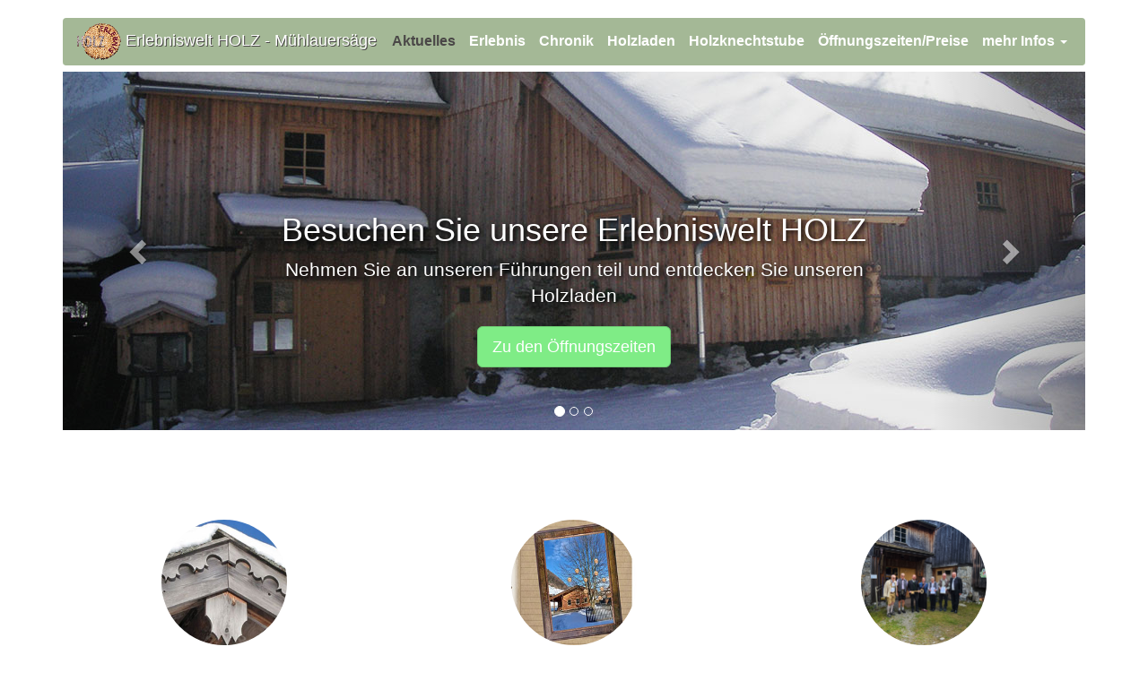

--- FILE ---
content_type: text/html; charset=UTF-8
request_url: http://muehlauersaege.at/
body_size: 4450
content:

<!DOCTYPE html>
<html lang="de">
<head>
    <meta charset="utf-8">
    <meta http-equiv="X-UA-Compatible" content="IE=edge">
    <meta name="viewport" content="width=device-width, initial-scale=1">
    <!-- The above 3 meta tags *must* come first in the head; any other head content must come *after* these tags -->
    <meta name="description" content="">
    <meta name="author" content="">
    <link rel="icon" href="pictures/favicon.ico">

    <title>Erlebniswelt HOLZ - M&uuml;hlauers&auml;ge</title>
    <script type = "text/javascript" src = "js/jquery-3.6.4.min.js"></script>
    <!-- Bootstrap core CSS -->
    <link href="dist/css/bootstrap.min.css" rel="stylesheet">

    <!-- Just for debugging purposes. Don't actually copy these 2 lines! -->
    <!--[if lt IE 9]><script src="docs/assets/js/ie8-responsive-file-warning.js"></script><![endif]-->
    <script src="/docs/assets/js/ie-emulation-modes-warning.js"></script>

    <!-- HTML5 shim and Respond.js for IE8 support of HTML5 elements and media queries -->
    <!--[if lt IE 9]>
      <script src="https://oss.maxcdn.com/html5shiv/3.7.2/html5shiv.min.js"></script>
      <script src="https://oss.maxcdn.com/respond/1.4.2/respond.min.js"></script>
    <![endif]-->

    <!-- Custom styles for this template -->
    <link href="dist/css/carousel.css" rel="stylesheet">
  </head>
  <body>
<!-- NAVBAR
================================================== -->
<div class="navbar-wrapper">
      <div class="container">
        <nav class="navbar navbar-inverse navbar-static-top">
          <div class="container">
            <div class="navbar-header">
              <button type="button" class="navbar-toggle collapsed" data-toggle="collapse" data-target="#navbar" aria-expanded="false" aria-controls="navbar">
                <span class="sr-only">Toggle navigation</span>
                <span class="icon-bar"></span>
                <span class="icon-bar"></span>
                <span class="icon-bar"></span>
              </button>
              <a class="navbar-brand" href="aktuelles"><nobr>Erlebniswelt HOLZ - M&uuml;hlauers&auml;ge</nobr></a>
            </div>
            <div id="navbar" class="navbar-collapse collapse">
              <ul class="nav navbar-nav">
              <li class = "active"><a href="aktuelles">Aktuelles</a></li><li ><a href="erlebnis">Erlebnis</a></li><li ><a href="chronik">Chronik</a></li><li ><a href="holzladen">Holzladen</a></li><li ><a href="holzknechtstube">Holzknechtstube</a></li><li ><a href="oeffnungszeiten">&Ouml;ffnungszeiten/Preise</a></li>
                <li class="dropdown">
                  <a href="#" class="dropdown-toggle" data-toggle="dropdown" role="button" aria-haspopup="true" aria-expanded="false">mehr Infos <span class="caret"></span></a>
                  <ul class="dropdown-menu">
                  <li ><a href="anreise">Anreise</a></li><li ><a href="holzkegelbahn">Holzkegelbahn</a></li><li ><a href="saege">S&auml;gewerk</a></li><li ><a href="partner">Partner / Links</a></li><li ><a href="impressum">Impressum</a></li><li ><a href="kontakt">Kontakt</a></li>                    <!--<li><a href="anreise">Anreise</a></li>
                    <li><a href="holzkegelbahn">Holzkegelbahn</a></li>
                    <li><a href="saege">S&auml;gewerk</a></li>-->
                    <!--ole="separator" class="divider"></li>
                    <li class="dropdown-header">Nav header</li>
                    <li><a href="#">Separated link</a></li>
                    <li><a href="#">One more separated link</a></li>-->
                  </ul>
                </li>
              </ul>
            </div>   <!-- navbar -->
          </div>   <!--container 2 -->
        </nav>

      </div>         <!-- container -->
    </div> <!-- wrapper-->

    <!-- Carousel
    ================================================== -->
   <div class="container slider">
    <div id="myCarousel" class="carousel slide" data-ride="carousel">
      <!-- Indicators -->
      <ol class="carousel-indicators">
        <li data-target="#myCarousel" data-slide-to="0" class="active"></li>
        <li data-target="#myCarousel" data-slide-to="1"></li>
        <li data-target="#myCarousel" data-slide-to="2"></li>
      </ol>
      <div class="carousel-inner" role="listbox">

       <div class="item active" style="background-image:url('pictures/saege_winter.jpg');">

	 <!--<div class="item active" style="background-image:url('pictures/saege.jpg');">-->
          <!--<img class="first-slide" src="pictures/saege.jpg" alt="Erlebniswelt HOLZ">-->
          <div class="container">
            <div class="carousel-caption">
              <h1>Besuchen Sie unsere Erlebniswelt HOLZ</h1>
              <p>Nehmen Sie an unseren F&uuml;hrungen teil und entdecken Sie unseren Holzladen</p>
              <p><a class="btn btn-lg btn-primary" href="oeffnungszeiten" role="button">Zu den &Ouml;ffnungszeiten</a></p>
            </div>
          </div>
        </div>
        <div class="item" style="background-image:url('pictures/stube_winter.jpg');">
	<!--<div class="item" style="background-image:url('pictures/stube.jpg');">-->
          <!--<img class="second-slide" src="pictures/stube.jpg" alt="Holzknechstube">-->
          <div class="container">
            <div class="carousel-caption">
              <h1>Holzknechtstube</h1>
              <p>Verbringen Sie eine gem&uuml;tliche Zeit in unserer Holzknechtstube</p>
              <p><a class="btn btn-lg btn-primary" href="holzknechtstube" role="button">Weitere Infos</a></p>
            </div>
          </div>
        </div>
        <div class="item" style="background-image:url('pictures/holzkegelbahn02.jpg');">
          <!--<img class="first-slide" src="pictures/holzkegelbahn02.jpg" alt="Holzkegelbahn">-->
          <div class="container">
            <div class="carousel-caption">
              <h1>Kegeln nach alter Tradition</h1>
              <p>Wagen Sie eine Kegelpartie in unserer Holzkegelbahn.</p>
              <p><a class="btn btn-lg btn-primary" href="holzkegelbahn" role="button">Weitere Infos</a></p>
            </div>
          </div>
        </div>
      </div>       <!-- carousel inner -->
      <a class="left carousel-control" href="#myCarousel" role="button" data-slide="prev">
        <span class="glyphicon glyphicon-chevron-left" aria-hidden="true"></span>
        <span class="sr-only">Previous</span>
      </a>
      <a class="right carousel-control" href="#myCarousel" role="button" data-slide="next">
        <span class="glyphicon glyphicon-chevron-right" aria-hidden="true"></span>
        <span class="sr-only">Next</span>
      </a>
    </div><!-- /.carousel -->
     </div>       <!-- container -->


    <!-- Marketing messaging and featurettes
    ================================================== -->
    <!-- Wrap the rest of the page in another container to center all the content. -->
   <!-- <div class="container marketing">
	<div class="col-lg-12"><center>
	<img src = "pictures/weihnachten23.jpg" style = "max-width:600px!important;width:100%;"></center></div>
	<div class="col-lg-12" style = "font-size:16px;vertical-align:middle;"><center>
<br/>Zum Weihnachtsfest wünschen wir euch besinnliche Stunden.<br/>

Zum Jahreswechsel Heiterkeit und Frohsinn.<br/>

Für das neue Jahr Gesundheit, Glück und Erfolg!<br/>
</div>	-->   
</div>	<br/><br/>
    <div class="container marketing">
	<div class="row">
<div class="col-lg-4">
          <img class="img-circle" src="pictures/winter.jpg" alt="Winterpause" width="140" height="140">
          <h2>Winterpause in der Erlebniswelt HOLZ</h2>
          <p>
         Wir bedanken uns f&uuml;r die Sommersaison mit sehr vielen interessierten Besuchern. Danke für die vielen positiven Rückmeldungen. Wir g&ouml;nnen uns eine Pause und freuen uns auf ein Wiedersehen im Frühjahr 2026! Unser Shop ist gegen Voranmeldung auch im Winter ge&ouml;ffnet.</p>
       </p>
       </div>
       <div class="col-lg-4">
          <img class="img-circle" src="pictures/tdm25.jpg" alt="Generic placeholder image" width="140" height="140">
          <h2>Tag der Museen</h2>
          <p>Wir bedanken uns bei den zahlreichen Besuchern, die mit uns den Baum der Träume gestaltet haben.</p>
    <!--<p><a class="btn btn-default" href="#" role=button">View details &raquo;</a></p>-->
        </div>
<!--<div class="col-lg-4">
          <img class="img-circle" src="pictures/eingang.jpg" alt="Generic placeholder image" width="140" height="140">
          <h2>Erlebniswelt HOLZ ist ge&ouml;ffnet!</h2>
          <p>Donnerstag bis Sonntag: Holzknechtstube, Shop &amp; Kegelbahn von 10:00 - 18:00 Uhr. <span style="color:#990000;">Museumsbesuch nur mit F&uuml;hrung um 10:00, 13:00 und 16:00 Uhr.</span> Wir freuen uns auf Euren Besuch!
         <br/>Es gelten die Sommer&ouml;ffnungszeiten. Details finden Sie <a href = "/oeffnungszeiten">hier</a></p>
    <!--<p><a class="btn btn-default" href="#" role=button">View details &raquo;</a></p>
        </div>-->


	
	<!--<div class="col-lg-4">
          <img class="img-circle" src="pictures/verdienstzeichen.jpg" alt="Winterpause" width="140" height="140">
          <h2>Auszeichnung f&uuml;r besondere Verdienste</h2>
          <p>
         Wir freuen uns über das Verdienstzeichen des Landes Salzburg, das uns in einem sehr feierlichen Rahmen in den Räumen der Residenz von der Landtagspräsidentin Brigitta Pallauf verliehen wurde. Wir bedanken uns bei allen, die das ermöglicht haben!</p>
       </p>
       </div>-->
      <!-- Three columns of text below the carousel -->
     <!--<div class="row">
	<div class="col-lg-4">
         <img class="img-circle" src="pictures/denkmal24.png" alt="Tag des Denkmals 2024" width="140" height="140">
          <h2><a href = "pictures/TagdesDenkmals24.pdf" style="text-decoration: none;">Tag des Denkmals<br/>29. September 2024</a></h2>
          <p>HAND//WERK gedacht + gemacht. Erleben Sie alte Handswerksberufe mit ihren Techniken aus alten Zeiten. Details zum Programm finden sie <a href = "pictures/TagdesDenkmals24.pdf">hier</a><br/></p>
        </div>-->
     
	<div class="col-lg-4">
         <img class="img-circle" src="pictures/museumstag24-verleihung.jpg" alt="Tag der Museen" width="140" height="140">
          <h2>Tag der Museen 2024<br/>20 Jahre Jubil&auml;um</h2>
          <p>Wir bedanken uns bei allen Besuchern! Voller Stolz sind wir jetzt Träger des Ehrenzeichens in Gold des Landesverbandes Salzburger Museen und des Referates Volkskultur, kulturelles Erbe und Museen und des Fuscher Museumsschl&uuml;ssels.<br/></p>
        </div>

     <!--<div class="col-lg-4">
        <center>
          <img class="img-circle" src="pictures/filmstreifen2.jpg" alt="20 Jahre Jubiläum" width="140" height="140" style="border: 1px solid gray"/>
          <h2>Wir feiern unser <br/>20 Jahre Jubil&auml;um!</h2>
          <p>Erlebniswelt HOLZ - M&uuml;hlauers&auml;ge - seit 2004!</p>
           </center>
        </div>-->

     
    </div>
     <div class="row">   

 <div class="col-lg-4">
<center>
          <img class="img-circle" src="pictures/badfusch.jpg" alt="Sonderausstellung Bad Fusch" width="140" height="140">
          <h2>Sonderausstellung Bad Fusch</h2>
          <p>Besuchen Sie unsere Sonderausstellung &uuml;ber den ehemaligen H&ouml;henkurort Bad Fusch. Wir freuen uns auf Euren Besuch! </p>
          <!--<p><a class="btn btn-default" href="#" role="button">View details &raquo;</a></p>-->
</center>
        </div>


     <!--<div class="col-lg-4">
        <center>
          <img class="img-circle" src="pictures/dorfgeschichte.jpg" alt="Generic placeholder image" width="140" height="140">
          <h2>Sonderausstellung</h2>
          <p>"200 Jahre bewegte Dorfgeschichte im Fuscher Tal" -  Fusch, eine Kleingemeinde im Pinzgau, wurde verwaltet von Pr&ouml;psten und gepr&auml;gt von der Kaiserzeit und den Kriegsjahren. </p>
           </center>
        </div>-->
<!---->
     <!-- </div>--><!-- /.row -->
      <!--<div class="row">-->


        <div class="col-lg-4">
        <center>
          <img class="img-circle" src="pictures/dorfgeschichte.jpg" alt="Generic placeholder image" width="140" height="140">
          <h2>Sonderausstellung</h2>
          <p>"200 Jahre bewegte Dorfgeschichte im Fuscher Tal" -  Fusch, eine Kleingemeinde im Pinzgau, wurde verwaltet von Pr&ouml;psten und gepr&auml;gt von der Kaiserzeit und den Kriegsjahren. </p>
         <!--<p><a class="btn btn-default" href="#" role="button">View details &raquo;</a></p>-->
           </center>
        </div> 
                       <!-- </div>
<div class="row">-->
                                                        
        <div class="col-lg-4">
          <center>
          <img class="img-circle" src="pictures/Heiligenblut_cover.jpg" alt="Generic placeholder image" width="140" height="140">
          <h2>Bei uns erh&auml;ltlich</h2>
          <p>Das Wallfahrerbuch ist in der Holzknechtstube erh&auml;ltlich. 370 Seiten, &euro; 19,80</p>
          <!--<p><a class="btn btn-default" href="#" role="button">View details &raquo;</a></p>-->
          </center>
         </div>
    <!--   <div class="col-lg-4">
         <img class="img-circle" src="pictures/dorfgeschichte.jpg" alt="Generic placeholder image" width="140" height="140">
          <h2>Sonderausstellung</h2>
          <p>"200 Jahre bewegte Dorfgeschichte im Fuscher Tal" -  Fusch, eine Kleingemeinde im Pinzgau, wurde verwaltet von Pr&ouml;psten und gepr&auml;gt von der Kaiserzeit und den Kriegsjahren. </p>
          <!--<p><a class="btn btn-default" href="#" role="button">View details &raquo;</a></p>
          </div> -->
      </div><!-- /.row -->


      <!-- START THE FEATURETTES -->

      <hr class="featurette-divider">

      <!--<div class="row featurette">
        <div class="col-md-7">
          <h2 class="featurette-heading">First featurette heading. <span class="text-muted">It'll blow your mind.</span></h2>
          <p class="lead">Donec ullamcorper nulla non metus auctor fringilla. Vestibulum id ligula porta felis euismod semper. Praesent commodo cursus magna, vel scelerisque nisl consectetur. Fusce dapibus, tellus ac cursus commodo.</p>
        </div>
        <div class="col-md-5">
          <img class="featurette-image img-responsive center-block" data-src="holder.js/500x500/auto" alt="Generic placeholder image">
        </div>
      </div>

      <hr class="featurette-divider">

      <div class="row featurette">
        <div class="col-md-7 col-md-push-5">
          <h2 class="featurette-heading">Oh yeah, it's that good. <span class="text-muted">See for yourself.</span></h2>
          <p class="lead">Donec ullamcorper nulla non metus auctor fringilla. Vestibulum id ligula porta felis euismod semper. Praesent commodo cursus magna, vel scelerisque nisl consectetur. Fusce dapibus, tellus ac cursus commodo.</p>
        </div>
        <div class="col-md-5 col-md-pull-7">
          <img class="featurette-image img-responsive center-block" data-src="holder.js/500x500/auto" alt="Generic placeholder image">
        </div>
      </div>

      <hr class="featurette-divider">

      <div class="row featurette">
        <div class="col-md-7">
          <h2 class="featurette-heading">And lastly, this one. <span class="text-muted">Checkmate.</span></h2>
          <p class="lead">Donec ullamcorper nulla non metus auctor fringilla. Vestibulum id ligula porta felis euismod semper. Praesent commodo cursus magna, vel scelerisque nisl consectetur. Fusce dapibus, tellus ac cursus commodo.</p>
        </div>
        <div class="col-md-5">
          <img class="featurette-image img-responsive center-block" data-src="holder.js/500x500/auto" alt="Generic placeholder image">
        </div>
      </div>

      <hr class="featurette-divider">-->
      <!-- /END THE FEATURETTES -->

    </div><!-- /.container marketing-->
    <div class="container footer">
      <!-- FOOTER -->
      <footer>
        <p class="pull-right"><a href="#">Zur&uumlck nach oben</a></p>
        <p>&copy; 2026 Erlebniswelt HOLZ - M&uuml;hlauers&auml;ge &middot; <a href="impressum">Impressum</a> &middot; <a href="kontakt">Kontakt</a></p>
      </footer>
    </div>
    <!-- Bootstrap core JavaScript
    ================================================== -->
    <!-- Placed at the end of the document so the pages load faster -->
    <script src="https://ajax.googleapis.com/ajax/libs/jquery/1.11.3/jquery.min.js"></script>
    <script src="dist/js/bootstrap.min.js"></script>
    <!-- Just to make our placeholder images work. Don't actually copy the next line! -->
    <script src="docs/assets/js/vendor/holder.min.js"></script>
    <!-- IE10 viewport hack for Surface/desktop Windows 8 bug -->
    <script src="docs/assets/js/ie10-viewport-bug-workaround.js"></script>
  </body>
</html>




--- FILE ---
content_type: text/html; charset=UTF-8
request_url: http://muehlauersaege.at/docs/assets/js/ie-emulation-modes-warning.js
body_size: 4450
content:

<!DOCTYPE html>
<html lang="de">
<head>
    <meta charset="utf-8">
    <meta http-equiv="X-UA-Compatible" content="IE=edge">
    <meta name="viewport" content="width=device-width, initial-scale=1">
    <!-- The above 3 meta tags *must* come first in the head; any other head content must come *after* these tags -->
    <meta name="description" content="">
    <meta name="author" content="">
    <link rel="icon" href="pictures/favicon.ico">

    <title>Erlebniswelt HOLZ - M&uuml;hlauers&auml;ge</title>
    <script type = "text/javascript" src = "js/jquery-3.6.4.min.js"></script>
    <!-- Bootstrap core CSS -->
    <link href="dist/css/bootstrap.min.css" rel="stylesheet">

    <!-- Just for debugging purposes. Don't actually copy these 2 lines! -->
    <!--[if lt IE 9]><script src="docs/assets/js/ie8-responsive-file-warning.js"></script><![endif]-->
    <script src="/docs/assets/js/ie-emulation-modes-warning.js"></script>

    <!-- HTML5 shim and Respond.js for IE8 support of HTML5 elements and media queries -->
    <!--[if lt IE 9]>
      <script src="https://oss.maxcdn.com/html5shiv/3.7.2/html5shiv.min.js"></script>
      <script src="https://oss.maxcdn.com/respond/1.4.2/respond.min.js"></script>
    <![endif]-->

    <!-- Custom styles for this template -->
    <link href="dist/css/carousel.css" rel="stylesheet">
  </head>
  <body>
<!-- NAVBAR
================================================== -->
<div class="navbar-wrapper">
      <div class="container">
        <nav class="navbar navbar-inverse navbar-static-top">
          <div class="container">
            <div class="navbar-header">
              <button type="button" class="navbar-toggle collapsed" data-toggle="collapse" data-target="#navbar" aria-expanded="false" aria-controls="navbar">
                <span class="sr-only">Toggle navigation</span>
                <span class="icon-bar"></span>
                <span class="icon-bar"></span>
                <span class="icon-bar"></span>
              </button>
              <a class="navbar-brand" href="aktuelles"><nobr>Erlebniswelt HOLZ - M&uuml;hlauers&auml;ge</nobr></a>
            </div>
            <div id="navbar" class="navbar-collapse collapse">
              <ul class="nav navbar-nav">
              <li class = "active"><a href="aktuelles">Aktuelles</a></li><li ><a href="erlebnis">Erlebnis</a></li><li ><a href="chronik">Chronik</a></li><li ><a href="holzladen">Holzladen</a></li><li ><a href="holzknechtstube">Holzknechtstube</a></li><li ><a href="oeffnungszeiten">&Ouml;ffnungszeiten/Preise</a></li>
                <li class="dropdown">
                  <a href="#" class="dropdown-toggle" data-toggle="dropdown" role="button" aria-haspopup="true" aria-expanded="false">mehr Infos <span class="caret"></span></a>
                  <ul class="dropdown-menu">
                  <li ><a href="anreise">Anreise</a></li><li ><a href="holzkegelbahn">Holzkegelbahn</a></li><li ><a href="saege">S&auml;gewerk</a></li><li ><a href="partner">Partner / Links</a></li><li ><a href="impressum">Impressum</a></li><li ><a href="kontakt">Kontakt</a></li>                    <!--<li><a href="anreise">Anreise</a></li>
                    <li><a href="holzkegelbahn">Holzkegelbahn</a></li>
                    <li><a href="saege">S&auml;gewerk</a></li>-->
                    <!--ole="separator" class="divider"></li>
                    <li class="dropdown-header">Nav header</li>
                    <li><a href="#">Separated link</a></li>
                    <li><a href="#">One more separated link</a></li>-->
                  </ul>
                </li>
              </ul>
            </div>   <!-- navbar -->
          </div>   <!--container 2 -->
        </nav>

      </div>         <!-- container -->
    </div> <!-- wrapper-->

    <!-- Carousel
    ================================================== -->
   <div class="container slider">
    <div id="myCarousel" class="carousel slide" data-ride="carousel">
      <!-- Indicators -->
      <ol class="carousel-indicators">
        <li data-target="#myCarousel" data-slide-to="0" class="active"></li>
        <li data-target="#myCarousel" data-slide-to="1"></li>
        <li data-target="#myCarousel" data-slide-to="2"></li>
      </ol>
      <div class="carousel-inner" role="listbox">

       <div class="item active" style="background-image:url('pictures/saege_winter.jpg');">

	 <!--<div class="item active" style="background-image:url('pictures/saege.jpg');">-->
          <!--<img class="first-slide" src="pictures/saege.jpg" alt="Erlebniswelt HOLZ">-->
          <div class="container">
            <div class="carousel-caption">
              <h1>Besuchen Sie unsere Erlebniswelt HOLZ</h1>
              <p>Nehmen Sie an unseren F&uuml;hrungen teil und entdecken Sie unseren Holzladen</p>
              <p><a class="btn btn-lg btn-primary" href="oeffnungszeiten" role="button">Zu den &Ouml;ffnungszeiten</a></p>
            </div>
          </div>
        </div>
        <div class="item" style="background-image:url('pictures/stube_winter.jpg');">
	<!--<div class="item" style="background-image:url('pictures/stube.jpg');">-->
          <!--<img class="second-slide" src="pictures/stube.jpg" alt="Holzknechstube">-->
          <div class="container">
            <div class="carousel-caption">
              <h1>Holzknechtstube</h1>
              <p>Verbringen Sie eine gem&uuml;tliche Zeit in unserer Holzknechtstube</p>
              <p><a class="btn btn-lg btn-primary" href="holzknechtstube" role="button">Weitere Infos</a></p>
            </div>
          </div>
        </div>
        <div class="item" style="background-image:url('pictures/holzkegelbahn02.jpg');">
          <!--<img class="first-slide" src="pictures/holzkegelbahn02.jpg" alt="Holzkegelbahn">-->
          <div class="container">
            <div class="carousel-caption">
              <h1>Kegeln nach alter Tradition</h1>
              <p>Wagen Sie eine Kegelpartie in unserer Holzkegelbahn.</p>
              <p><a class="btn btn-lg btn-primary" href="holzkegelbahn" role="button">Weitere Infos</a></p>
            </div>
          </div>
        </div>
      </div>       <!-- carousel inner -->
      <a class="left carousel-control" href="#myCarousel" role="button" data-slide="prev">
        <span class="glyphicon glyphicon-chevron-left" aria-hidden="true"></span>
        <span class="sr-only">Previous</span>
      </a>
      <a class="right carousel-control" href="#myCarousel" role="button" data-slide="next">
        <span class="glyphicon glyphicon-chevron-right" aria-hidden="true"></span>
        <span class="sr-only">Next</span>
      </a>
    </div><!-- /.carousel -->
     </div>       <!-- container -->


    <!-- Marketing messaging and featurettes
    ================================================== -->
    <!-- Wrap the rest of the page in another container to center all the content. -->
   <!-- <div class="container marketing">
	<div class="col-lg-12"><center>
	<img src = "pictures/weihnachten23.jpg" style = "max-width:600px!important;width:100%;"></center></div>
	<div class="col-lg-12" style = "font-size:16px;vertical-align:middle;"><center>
<br/>Zum Weihnachtsfest wünschen wir euch besinnliche Stunden.<br/>

Zum Jahreswechsel Heiterkeit und Frohsinn.<br/>

Für das neue Jahr Gesundheit, Glück und Erfolg!<br/>
</div>	-->   
</div>	<br/><br/>
    <div class="container marketing">
	<div class="row">
<div class="col-lg-4">
          <img class="img-circle" src="pictures/winter.jpg" alt="Winterpause" width="140" height="140">
          <h2>Winterpause in der Erlebniswelt HOLZ</h2>
          <p>
         Wir bedanken uns f&uuml;r die Sommersaison mit sehr vielen interessierten Besuchern. Danke für die vielen positiven Rückmeldungen. Wir g&ouml;nnen uns eine Pause und freuen uns auf ein Wiedersehen im Frühjahr 2026! Unser Shop ist gegen Voranmeldung auch im Winter ge&ouml;ffnet.</p>
       </p>
       </div>
       <div class="col-lg-4">
          <img class="img-circle" src="pictures/tdm25.jpg" alt="Generic placeholder image" width="140" height="140">
          <h2>Tag der Museen</h2>
          <p>Wir bedanken uns bei den zahlreichen Besuchern, die mit uns den Baum der Träume gestaltet haben.</p>
    <!--<p><a class="btn btn-default" href="#" role=button">View details &raquo;</a></p>-->
        </div>
<!--<div class="col-lg-4">
          <img class="img-circle" src="pictures/eingang.jpg" alt="Generic placeholder image" width="140" height="140">
          <h2>Erlebniswelt HOLZ ist ge&ouml;ffnet!</h2>
          <p>Donnerstag bis Sonntag: Holzknechtstube, Shop &amp; Kegelbahn von 10:00 - 18:00 Uhr. <span style="color:#990000;">Museumsbesuch nur mit F&uuml;hrung um 10:00, 13:00 und 16:00 Uhr.</span> Wir freuen uns auf Euren Besuch!
         <br/>Es gelten die Sommer&ouml;ffnungszeiten. Details finden Sie <a href = "/oeffnungszeiten">hier</a></p>
    <!--<p><a class="btn btn-default" href="#" role=button">View details &raquo;</a></p>
        </div>-->


	
	<!--<div class="col-lg-4">
          <img class="img-circle" src="pictures/verdienstzeichen.jpg" alt="Winterpause" width="140" height="140">
          <h2>Auszeichnung f&uuml;r besondere Verdienste</h2>
          <p>
         Wir freuen uns über das Verdienstzeichen des Landes Salzburg, das uns in einem sehr feierlichen Rahmen in den Räumen der Residenz von der Landtagspräsidentin Brigitta Pallauf verliehen wurde. Wir bedanken uns bei allen, die das ermöglicht haben!</p>
       </p>
       </div>-->
      <!-- Three columns of text below the carousel -->
     <!--<div class="row">
	<div class="col-lg-4">
         <img class="img-circle" src="pictures/denkmal24.png" alt="Tag des Denkmals 2024" width="140" height="140">
          <h2><a href = "pictures/TagdesDenkmals24.pdf" style="text-decoration: none;">Tag des Denkmals<br/>29. September 2024</a></h2>
          <p>HAND//WERK gedacht + gemacht. Erleben Sie alte Handswerksberufe mit ihren Techniken aus alten Zeiten. Details zum Programm finden sie <a href = "pictures/TagdesDenkmals24.pdf">hier</a><br/></p>
        </div>-->
     
	<div class="col-lg-4">
         <img class="img-circle" src="pictures/museumstag24-verleihung.jpg" alt="Tag der Museen" width="140" height="140">
          <h2>Tag der Museen 2024<br/>20 Jahre Jubil&auml;um</h2>
          <p>Wir bedanken uns bei allen Besuchern! Voller Stolz sind wir jetzt Träger des Ehrenzeichens in Gold des Landesverbandes Salzburger Museen und des Referates Volkskultur, kulturelles Erbe und Museen und des Fuscher Museumsschl&uuml;ssels.<br/></p>
        </div>

     <!--<div class="col-lg-4">
        <center>
          <img class="img-circle" src="pictures/filmstreifen2.jpg" alt="20 Jahre Jubiläum" width="140" height="140" style="border: 1px solid gray"/>
          <h2>Wir feiern unser <br/>20 Jahre Jubil&auml;um!</h2>
          <p>Erlebniswelt HOLZ - M&uuml;hlauers&auml;ge - seit 2004!</p>
           </center>
        </div>-->

     
    </div>
     <div class="row">   

 <div class="col-lg-4">
<center>
          <img class="img-circle" src="pictures/badfusch.jpg" alt="Sonderausstellung Bad Fusch" width="140" height="140">
          <h2>Sonderausstellung Bad Fusch</h2>
          <p>Besuchen Sie unsere Sonderausstellung &uuml;ber den ehemaligen H&ouml;henkurort Bad Fusch. Wir freuen uns auf Euren Besuch! </p>
          <!--<p><a class="btn btn-default" href="#" role="button">View details &raquo;</a></p>-->
</center>
        </div>


     <!--<div class="col-lg-4">
        <center>
          <img class="img-circle" src="pictures/dorfgeschichte.jpg" alt="Generic placeholder image" width="140" height="140">
          <h2>Sonderausstellung</h2>
          <p>"200 Jahre bewegte Dorfgeschichte im Fuscher Tal" -  Fusch, eine Kleingemeinde im Pinzgau, wurde verwaltet von Pr&ouml;psten und gepr&auml;gt von der Kaiserzeit und den Kriegsjahren. </p>
           </center>
        </div>-->
<!---->
     <!-- </div>--><!-- /.row -->
      <!--<div class="row">-->


        <div class="col-lg-4">
        <center>
          <img class="img-circle" src="pictures/dorfgeschichte.jpg" alt="Generic placeholder image" width="140" height="140">
          <h2>Sonderausstellung</h2>
          <p>"200 Jahre bewegte Dorfgeschichte im Fuscher Tal" -  Fusch, eine Kleingemeinde im Pinzgau, wurde verwaltet von Pr&ouml;psten und gepr&auml;gt von der Kaiserzeit und den Kriegsjahren. </p>
         <!--<p><a class="btn btn-default" href="#" role="button">View details &raquo;</a></p>-->
           </center>
        </div> 
                       <!-- </div>
<div class="row">-->
                                                        
        <div class="col-lg-4">
          <center>
          <img class="img-circle" src="pictures/Heiligenblut_cover.jpg" alt="Generic placeholder image" width="140" height="140">
          <h2>Bei uns erh&auml;ltlich</h2>
          <p>Das Wallfahrerbuch ist in der Holzknechtstube erh&auml;ltlich. 370 Seiten, &euro; 19,80</p>
          <!--<p><a class="btn btn-default" href="#" role="button">View details &raquo;</a></p>-->
          </center>
         </div>
    <!--   <div class="col-lg-4">
         <img class="img-circle" src="pictures/dorfgeschichte.jpg" alt="Generic placeholder image" width="140" height="140">
          <h2>Sonderausstellung</h2>
          <p>"200 Jahre bewegte Dorfgeschichte im Fuscher Tal" -  Fusch, eine Kleingemeinde im Pinzgau, wurde verwaltet von Pr&ouml;psten und gepr&auml;gt von der Kaiserzeit und den Kriegsjahren. </p>
          <!--<p><a class="btn btn-default" href="#" role="button">View details &raquo;</a></p>
          </div> -->
      </div><!-- /.row -->


      <!-- START THE FEATURETTES -->

      <hr class="featurette-divider">

      <!--<div class="row featurette">
        <div class="col-md-7">
          <h2 class="featurette-heading">First featurette heading. <span class="text-muted">It'll blow your mind.</span></h2>
          <p class="lead">Donec ullamcorper nulla non metus auctor fringilla. Vestibulum id ligula porta felis euismod semper. Praesent commodo cursus magna, vel scelerisque nisl consectetur. Fusce dapibus, tellus ac cursus commodo.</p>
        </div>
        <div class="col-md-5">
          <img class="featurette-image img-responsive center-block" data-src="holder.js/500x500/auto" alt="Generic placeholder image">
        </div>
      </div>

      <hr class="featurette-divider">

      <div class="row featurette">
        <div class="col-md-7 col-md-push-5">
          <h2 class="featurette-heading">Oh yeah, it's that good. <span class="text-muted">See for yourself.</span></h2>
          <p class="lead">Donec ullamcorper nulla non metus auctor fringilla. Vestibulum id ligula porta felis euismod semper. Praesent commodo cursus magna, vel scelerisque nisl consectetur. Fusce dapibus, tellus ac cursus commodo.</p>
        </div>
        <div class="col-md-5 col-md-pull-7">
          <img class="featurette-image img-responsive center-block" data-src="holder.js/500x500/auto" alt="Generic placeholder image">
        </div>
      </div>

      <hr class="featurette-divider">

      <div class="row featurette">
        <div class="col-md-7">
          <h2 class="featurette-heading">And lastly, this one. <span class="text-muted">Checkmate.</span></h2>
          <p class="lead">Donec ullamcorper nulla non metus auctor fringilla. Vestibulum id ligula porta felis euismod semper. Praesent commodo cursus magna, vel scelerisque nisl consectetur. Fusce dapibus, tellus ac cursus commodo.</p>
        </div>
        <div class="col-md-5">
          <img class="featurette-image img-responsive center-block" data-src="holder.js/500x500/auto" alt="Generic placeholder image">
        </div>
      </div>

      <hr class="featurette-divider">-->
      <!-- /END THE FEATURETTES -->

    </div><!-- /.container marketing-->
    <div class="container footer">
      <!-- FOOTER -->
      <footer>
        <p class="pull-right"><a href="#">Zur&uumlck nach oben</a></p>
        <p>&copy; 2026 Erlebniswelt HOLZ - M&uuml;hlauers&auml;ge &middot; <a href="impressum">Impressum</a> &middot; <a href="kontakt">Kontakt</a></p>
      </footer>
    </div>
    <!-- Bootstrap core JavaScript
    ================================================== -->
    <!-- Placed at the end of the document so the pages load faster -->
    <script src="https://ajax.googleapis.com/ajax/libs/jquery/1.11.3/jquery.min.js"></script>
    <script src="dist/js/bootstrap.min.js"></script>
    <!-- Just to make our placeholder images work. Don't actually copy the next line! -->
    <script src="docs/assets/js/vendor/holder.min.js"></script>
    <!-- IE10 viewport hack for Surface/desktop Windows 8 bug -->
    <script src="docs/assets/js/ie10-viewport-bug-workaround.js"></script>
  </body>
</html>




--- FILE ---
content_type: text/html; charset=UTF-8
request_url: http://muehlauersaege.at/docs/assets/js/vendor/holder.min.js
body_size: 4450
content:

<!DOCTYPE html>
<html lang="de">
<head>
    <meta charset="utf-8">
    <meta http-equiv="X-UA-Compatible" content="IE=edge">
    <meta name="viewport" content="width=device-width, initial-scale=1">
    <!-- The above 3 meta tags *must* come first in the head; any other head content must come *after* these tags -->
    <meta name="description" content="">
    <meta name="author" content="">
    <link rel="icon" href="pictures/favicon.ico">

    <title>Erlebniswelt HOLZ - M&uuml;hlauers&auml;ge</title>
    <script type = "text/javascript" src = "js/jquery-3.6.4.min.js"></script>
    <!-- Bootstrap core CSS -->
    <link href="dist/css/bootstrap.min.css" rel="stylesheet">

    <!-- Just for debugging purposes. Don't actually copy these 2 lines! -->
    <!--[if lt IE 9]><script src="docs/assets/js/ie8-responsive-file-warning.js"></script><![endif]-->
    <script src="/docs/assets/js/ie-emulation-modes-warning.js"></script>

    <!-- HTML5 shim and Respond.js for IE8 support of HTML5 elements and media queries -->
    <!--[if lt IE 9]>
      <script src="https://oss.maxcdn.com/html5shiv/3.7.2/html5shiv.min.js"></script>
      <script src="https://oss.maxcdn.com/respond/1.4.2/respond.min.js"></script>
    <![endif]-->

    <!-- Custom styles for this template -->
    <link href="dist/css/carousel.css" rel="stylesheet">
  </head>
  <body>
<!-- NAVBAR
================================================== -->
<div class="navbar-wrapper">
      <div class="container">
        <nav class="navbar navbar-inverse navbar-static-top">
          <div class="container">
            <div class="navbar-header">
              <button type="button" class="navbar-toggle collapsed" data-toggle="collapse" data-target="#navbar" aria-expanded="false" aria-controls="navbar">
                <span class="sr-only">Toggle navigation</span>
                <span class="icon-bar"></span>
                <span class="icon-bar"></span>
                <span class="icon-bar"></span>
              </button>
              <a class="navbar-brand" href="aktuelles"><nobr>Erlebniswelt HOLZ - M&uuml;hlauers&auml;ge</nobr></a>
            </div>
            <div id="navbar" class="navbar-collapse collapse">
              <ul class="nav navbar-nav">
              <li class = "active"><a href="aktuelles">Aktuelles</a></li><li ><a href="erlebnis">Erlebnis</a></li><li ><a href="chronik">Chronik</a></li><li ><a href="holzladen">Holzladen</a></li><li ><a href="holzknechtstube">Holzknechtstube</a></li><li ><a href="oeffnungszeiten">&Ouml;ffnungszeiten/Preise</a></li>
                <li class="dropdown">
                  <a href="#" class="dropdown-toggle" data-toggle="dropdown" role="button" aria-haspopup="true" aria-expanded="false">mehr Infos <span class="caret"></span></a>
                  <ul class="dropdown-menu">
                  <li ><a href="anreise">Anreise</a></li><li ><a href="holzkegelbahn">Holzkegelbahn</a></li><li ><a href="saege">S&auml;gewerk</a></li><li ><a href="partner">Partner / Links</a></li><li ><a href="impressum">Impressum</a></li><li ><a href="kontakt">Kontakt</a></li>                    <!--<li><a href="anreise">Anreise</a></li>
                    <li><a href="holzkegelbahn">Holzkegelbahn</a></li>
                    <li><a href="saege">S&auml;gewerk</a></li>-->
                    <!--ole="separator" class="divider"></li>
                    <li class="dropdown-header">Nav header</li>
                    <li><a href="#">Separated link</a></li>
                    <li><a href="#">One more separated link</a></li>-->
                  </ul>
                </li>
              </ul>
            </div>   <!-- navbar -->
          </div>   <!--container 2 -->
        </nav>

      </div>         <!-- container -->
    </div> <!-- wrapper-->

    <!-- Carousel
    ================================================== -->
   <div class="container slider">
    <div id="myCarousel" class="carousel slide" data-ride="carousel">
      <!-- Indicators -->
      <ol class="carousel-indicators">
        <li data-target="#myCarousel" data-slide-to="0" class="active"></li>
        <li data-target="#myCarousel" data-slide-to="1"></li>
        <li data-target="#myCarousel" data-slide-to="2"></li>
      </ol>
      <div class="carousel-inner" role="listbox">

       <div class="item active" style="background-image:url('pictures/saege_winter.jpg');">

	 <!--<div class="item active" style="background-image:url('pictures/saege.jpg');">-->
          <!--<img class="first-slide" src="pictures/saege.jpg" alt="Erlebniswelt HOLZ">-->
          <div class="container">
            <div class="carousel-caption">
              <h1>Besuchen Sie unsere Erlebniswelt HOLZ</h1>
              <p>Nehmen Sie an unseren F&uuml;hrungen teil und entdecken Sie unseren Holzladen</p>
              <p><a class="btn btn-lg btn-primary" href="oeffnungszeiten" role="button">Zu den &Ouml;ffnungszeiten</a></p>
            </div>
          </div>
        </div>
        <div class="item" style="background-image:url('pictures/stube_winter.jpg');">
	<!--<div class="item" style="background-image:url('pictures/stube.jpg');">-->
          <!--<img class="second-slide" src="pictures/stube.jpg" alt="Holzknechstube">-->
          <div class="container">
            <div class="carousel-caption">
              <h1>Holzknechtstube</h1>
              <p>Verbringen Sie eine gem&uuml;tliche Zeit in unserer Holzknechtstube</p>
              <p><a class="btn btn-lg btn-primary" href="holzknechtstube" role="button">Weitere Infos</a></p>
            </div>
          </div>
        </div>
        <div class="item" style="background-image:url('pictures/holzkegelbahn02.jpg');">
          <!--<img class="first-slide" src="pictures/holzkegelbahn02.jpg" alt="Holzkegelbahn">-->
          <div class="container">
            <div class="carousel-caption">
              <h1>Kegeln nach alter Tradition</h1>
              <p>Wagen Sie eine Kegelpartie in unserer Holzkegelbahn.</p>
              <p><a class="btn btn-lg btn-primary" href="holzkegelbahn" role="button">Weitere Infos</a></p>
            </div>
          </div>
        </div>
      </div>       <!-- carousel inner -->
      <a class="left carousel-control" href="#myCarousel" role="button" data-slide="prev">
        <span class="glyphicon glyphicon-chevron-left" aria-hidden="true"></span>
        <span class="sr-only">Previous</span>
      </a>
      <a class="right carousel-control" href="#myCarousel" role="button" data-slide="next">
        <span class="glyphicon glyphicon-chevron-right" aria-hidden="true"></span>
        <span class="sr-only">Next</span>
      </a>
    </div><!-- /.carousel -->
     </div>       <!-- container -->


    <!-- Marketing messaging and featurettes
    ================================================== -->
    <!-- Wrap the rest of the page in another container to center all the content. -->
   <!-- <div class="container marketing">
	<div class="col-lg-12"><center>
	<img src = "pictures/weihnachten23.jpg" style = "max-width:600px!important;width:100%;"></center></div>
	<div class="col-lg-12" style = "font-size:16px;vertical-align:middle;"><center>
<br/>Zum Weihnachtsfest wünschen wir euch besinnliche Stunden.<br/>

Zum Jahreswechsel Heiterkeit und Frohsinn.<br/>

Für das neue Jahr Gesundheit, Glück und Erfolg!<br/>
</div>	-->   
</div>	<br/><br/>
    <div class="container marketing">
	<div class="row">
<div class="col-lg-4">
          <img class="img-circle" src="pictures/winter.jpg" alt="Winterpause" width="140" height="140">
          <h2>Winterpause in der Erlebniswelt HOLZ</h2>
          <p>
         Wir bedanken uns f&uuml;r die Sommersaison mit sehr vielen interessierten Besuchern. Danke für die vielen positiven Rückmeldungen. Wir g&ouml;nnen uns eine Pause und freuen uns auf ein Wiedersehen im Frühjahr 2026! Unser Shop ist gegen Voranmeldung auch im Winter ge&ouml;ffnet.</p>
       </p>
       </div>
       <div class="col-lg-4">
          <img class="img-circle" src="pictures/tdm25.jpg" alt="Generic placeholder image" width="140" height="140">
          <h2>Tag der Museen</h2>
          <p>Wir bedanken uns bei den zahlreichen Besuchern, die mit uns den Baum der Träume gestaltet haben.</p>
    <!--<p><a class="btn btn-default" href="#" role=button">View details &raquo;</a></p>-->
        </div>
<!--<div class="col-lg-4">
          <img class="img-circle" src="pictures/eingang.jpg" alt="Generic placeholder image" width="140" height="140">
          <h2>Erlebniswelt HOLZ ist ge&ouml;ffnet!</h2>
          <p>Donnerstag bis Sonntag: Holzknechtstube, Shop &amp; Kegelbahn von 10:00 - 18:00 Uhr. <span style="color:#990000;">Museumsbesuch nur mit F&uuml;hrung um 10:00, 13:00 und 16:00 Uhr.</span> Wir freuen uns auf Euren Besuch!
         <br/>Es gelten die Sommer&ouml;ffnungszeiten. Details finden Sie <a href = "/oeffnungszeiten">hier</a></p>
    <!--<p><a class="btn btn-default" href="#" role=button">View details &raquo;</a></p>
        </div>-->


	
	<!--<div class="col-lg-4">
          <img class="img-circle" src="pictures/verdienstzeichen.jpg" alt="Winterpause" width="140" height="140">
          <h2>Auszeichnung f&uuml;r besondere Verdienste</h2>
          <p>
         Wir freuen uns über das Verdienstzeichen des Landes Salzburg, das uns in einem sehr feierlichen Rahmen in den Räumen der Residenz von der Landtagspräsidentin Brigitta Pallauf verliehen wurde. Wir bedanken uns bei allen, die das ermöglicht haben!</p>
       </p>
       </div>-->
      <!-- Three columns of text below the carousel -->
     <!--<div class="row">
	<div class="col-lg-4">
         <img class="img-circle" src="pictures/denkmal24.png" alt="Tag des Denkmals 2024" width="140" height="140">
          <h2><a href = "pictures/TagdesDenkmals24.pdf" style="text-decoration: none;">Tag des Denkmals<br/>29. September 2024</a></h2>
          <p>HAND//WERK gedacht + gemacht. Erleben Sie alte Handswerksberufe mit ihren Techniken aus alten Zeiten. Details zum Programm finden sie <a href = "pictures/TagdesDenkmals24.pdf">hier</a><br/></p>
        </div>-->
     
	<div class="col-lg-4">
         <img class="img-circle" src="pictures/museumstag24-verleihung.jpg" alt="Tag der Museen" width="140" height="140">
          <h2>Tag der Museen 2024<br/>20 Jahre Jubil&auml;um</h2>
          <p>Wir bedanken uns bei allen Besuchern! Voller Stolz sind wir jetzt Träger des Ehrenzeichens in Gold des Landesverbandes Salzburger Museen und des Referates Volkskultur, kulturelles Erbe und Museen und des Fuscher Museumsschl&uuml;ssels.<br/></p>
        </div>

     <!--<div class="col-lg-4">
        <center>
          <img class="img-circle" src="pictures/filmstreifen2.jpg" alt="20 Jahre Jubiläum" width="140" height="140" style="border: 1px solid gray"/>
          <h2>Wir feiern unser <br/>20 Jahre Jubil&auml;um!</h2>
          <p>Erlebniswelt HOLZ - M&uuml;hlauers&auml;ge - seit 2004!</p>
           </center>
        </div>-->

     
    </div>
     <div class="row">   

 <div class="col-lg-4">
<center>
          <img class="img-circle" src="pictures/badfusch.jpg" alt="Sonderausstellung Bad Fusch" width="140" height="140">
          <h2>Sonderausstellung Bad Fusch</h2>
          <p>Besuchen Sie unsere Sonderausstellung &uuml;ber den ehemaligen H&ouml;henkurort Bad Fusch. Wir freuen uns auf Euren Besuch! </p>
          <!--<p><a class="btn btn-default" href="#" role="button">View details &raquo;</a></p>-->
</center>
        </div>


     <!--<div class="col-lg-4">
        <center>
          <img class="img-circle" src="pictures/dorfgeschichte.jpg" alt="Generic placeholder image" width="140" height="140">
          <h2>Sonderausstellung</h2>
          <p>"200 Jahre bewegte Dorfgeschichte im Fuscher Tal" -  Fusch, eine Kleingemeinde im Pinzgau, wurde verwaltet von Pr&ouml;psten und gepr&auml;gt von der Kaiserzeit und den Kriegsjahren. </p>
           </center>
        </div>-->
<!---->
     <!-- </div>--><!-- /.row -->
      <!--<div class="row">-->


        <div class="col-lg-4">
        <center>
          <img class="img-circle" src="pictures/dorfgeschichte.jpg" alt="Generic placeholder image" width="140" height="140">
          <h2>Sonderausstellung</h2>
          <p>"200 Jahre bewegte Dorfgeschichte im Fuscher Tal" -  Fusch, eine Kleingemeinde im Pinzgau, wurde verwaltet von Pr&ouml;psten und gepr&auml;gt von der Kaiserzeit und den Kriegsjahren. </p>
         <!--<p><a class="btn btn-default" href="#" role="button">View details &raquo;</a></p>-->
           </center>
        </div> 
                       <!-- </div>
<div class="row">-->
                                                        
        <div class="col-lg-4">
          <center>
          <img class="img-circle" src="pictures/Heiligenblut_cover.jpg" alt="Generic placeholder image" width="140" height="140">
          <h2>Bei uns erh&auml;ltlich</h2>
          <p>Das Wallfahrerbuch ist in der Holzknechtstube erh&auml;ltlich. 370 Seiten, &euro; 19,80</p>
          <!--<p><a class="btn btn-default" href="#" role="button">View details &raquo;</a></p>-->
          </center>
         </div>
    <!--   <div class="col-lg-4">
         <img class="img-circle" src="pictures/dorfgeschichte.jpg" alt="Generic placeholder image" width="140" height="140">
          <h2>Sonderausstellung</h2>
          <p>"200 Jahre bewegte Dorfgeschichte im Fuscher Tal" -  Fusch, eine Kleingemeinde im Pinzgau, wurde verwaltet von Pr&ouml;psten und gepr&auml;gt von der Kaiserzeit und den Kriegsjahren. </p>
          <!--<p><a class="btn btn-default" href="#" role="button">View details &raquo;</a></p>
          </div> -->
      </div><!-- /.row -->


      <!-- START THE FEATURETTES -->

      <hr class="featurette-divider">

      <!--<div class="row featurette">
        <div class="col-md-7">
          <h2 class="featurette-heading">First featurette heading. <span class="text-muted">It'll blow your mind.</span></h2>
          <p class="lead">Donec ullamcorper nulla non metus auctor fringilla. Vestibulum id ligula porta felis euismod semper. Praesent commodo cursus magna, vel scelerisque nisl consectetur. Fusce dapibus, tellus ac cursus commodo.</p>
        </div>
        <div class="col-md-5">
          <img class="featurette-image img-responsive center-block" data-src="holder.js/500x500/auto" alt="Generic placeholder image">
        </div>
      </div>

      <hr class="featurette-divider">

      <div class="row featurette">
        <div class="col-md-7 col-md-push-5">
          <h2 class="featurette-heading">Oh yeah, it's that good. <span class="text-muted">See for yourself.</span></h2>
          <p class="lead">Donec ullamcorper nulla non metus auctor fringilla. Vestibulum id ligula porta felis euismod semper. Praesent commodo cursus magna, vel scelerisque nisl consectetur. Fusce dapibus, tellus ac cursus commodo.</p>
        </div>
        <div class="col-md-5 col-md-pull-7">
          <img class="featurette-image img-responsive center-block" data-src="holder.js/500x500/auto" alt="Generic placeholder image">
        </div>
      </div>

      <hr class="featurette-divider">

      <div class="row featurette">
        <div class="col-md-7">
          <h2 class="featurette-heading">And lastly, this one. <span class="text-muted">Checkmate.</span></h2>
          <p class="lead">Donec ullamcorper nulla non metus auctor fringilla. Vestibulum id ligula porta felis euismod semper. Praesent commodo cursus magna, vel scelerisque nisl consectetur. Fusce dapibus, tellus ac cursus commodo.</p>
        </div>
        <div class="col-md-5">
          <img class="featurette-image img-responsive center-block" data-src="holder.js/500x500/auto" alt="Generic placeholder image">
        </div>
      </div>

      <hr class="featurette-divider">-->
      <!-- /END THE FEATURETTES -->

    </div><!-- /.container marketing-->
    <div class="container footer">
      <!-- FOOTER -->
      <footer>
        <p class="pull-right"><a href="#">Zur&uumlck nach oben</a></p>
        <p>&copy; 2026 Erlebniswelt HOLZ - M&uuml;hlauers&auml;ge &middot; <a href="impressum">Impressum</a> &middot; <a href="kontakt">Kontakt</a></p>
      </footer>
    </div>
    <!-- Bootstrap core JavaScript
    ================================================== -->
    <!-- Placed at the end of the document so the pages load faster -->
    <script src="https://ajax.googleapis.com/ajax/libs/jquery/1.11.3/jquery.min.js"></script>
    <script src="dist/js/bootstrap.min.js"></script>
    <!-- Just to make our placeholder images work. Don't actually copy the next line! -->
    <script src="docs/assets/js/vendor/holder.min.js"></script>
    <!-- IE10 viewport hack for Surface/desktop Windows 8 bug -->
    <script src="docs/assets/js/ie10-viewport-bug-workaround.js"></script>
  </body>
</html>




--- FILE ---
content_type: text/html; charset=UTF-8
request_url: http://muehlauersaege.at/docs/assets/js/ie10-viewport-bug-workaround.js
body_size: 4450
content:

<!DOCTYPE html>
<html lang="de">
<head>
    <meta charset="utf-8">
    <meta http-equiv="X-UA-Compatible" content="IE=edge">
    <meta name="viewport" content="width=device-width, initial-scale=1">
    <!-- The above 3 meta tags *must* come first in the head; any other head content must come *after* these tags -->
    <meta name="description" content="">
    <meta name="author" content="">
    <link rel="icon" href="pictures/favicon.ico">

    <title>Erlebniswelt HOLZ - M&uuml;hlauers&auml;ge</title>
    <script type = "text/javascript" src = "js/jquery-3.6.4.min.js"></script>
    <!-- Bootstrap core CSS -->
    <link href="dist/css/bootstrap.min.css" rel="stylesheet">

    <!-- Just for debugging purposes. Don't actually copy these 2 lines! -->
    <!--[if lt IE 9]><script src="docs/assets/js/ie8-responsive-file-warning.js"></script><![endif]-->
    <script src="/docs/assets/js/ie-emulation-modes-warning.js"></script>

    <!-- HTML5 shim and Respond.js for IE8 support of HTML5 elements and media queries -->
    <!--[if lt IE 9]>
      <script src="https://oss.maxcdn.com/html5shiv/3.7.2/html5shiv.min.js"></script>
      <script src="https://oss.maxcdn.com/respond/1.4.2/respond.min.js"></script>
    <![endif]-->

    <!-- Custom styles for this template -->
    <link href="dist/css/carousel.css" rel="stylesheet">
  </head>
  <body>
<!-- NAVBAR
================================================== -->
<div class="navbar-wrapper">
      <div class="container">
        <nav class="navbar navbar-inverse navbar-static-top">
          <div class="container">
            <div class="navbar-header">
              <button type="button" class="navbar-toggle collapsed" data-toggle="collapse" data-target="#navbar" aria-expanded="false" aria-controls="navbar">
                <span class="sr-only">Toggle navigation</span>
                <span class="icon-bar"></span>
                <span class="icon-bar"></span>
                <span class="icon-bar"></span>
              </button>
              <a class="navbar-brand" href="aktuelles"><nobr>Erlebniswelt HOLZ - M&uuml;hlauers&auml;ge</nobr></a>
            </div>
            <div id="navbar" class="navbar-collapse collapse">
              <ul class="nav navbar-nav">
              <li class = "active"><a href="aktuelles">Aktuelles</a></li><li ><a href="erlebnis">Erlebnis</a></li><li ><a href="chronik">Chronik</a></li><li ><a href="holzladen">Holzladen</a></li><li ><a href="holzknechtstube">Holzknechtstube</a></li><li ><a href="oeffnungszeiten">&Ouml;ffnungszeiten/Preise</a></li>
                <li class="dropdown">
                  <a href="#" class="dropdown-toggle" data-toggle="dropdown" role="button" aria-haspopup="true" aria-expanded="false">mehr Infos <span class="caret"></span></a>
                  <ul class="dropdown-menu">
                  <li ><a href="anreise">Anreise</a></li><li ><a href="holzkegelbahn">Holzkegelbahn</a></li><li ><a href="saege">S&auml;gewerk</a></li><li ><a href="partner">Partner / Links</a></li><li ><a href="impressum">Impressum</a></li><li ><a href="kontakt">Kontakt</a></li>                    <!--<li><a href="anreise">Anreise</a></li>
                    <li><a href="holzkegelbahn">Holzkegelbahn</a></li>
                    <li><a href="saege">S&auml;gewerk</a></li>-->
                    <!--ole="separator" class="divider"></li>
                    <li class="dropdown-header">Nav header</li>
                    <li><a href="#">Separated link</a></li>
                    <li><a href="#">One more separated link</a></li>-->
                  </ul>
                </li>
              </ul>
            </div>   <!-- navbar -->
          </div>   <!--container 2 -->
        </nav>

      </div>         <!-- container -->
    </div> <!-- wrapper-->

    <!-- Carousel
    ================================================== -->
   <div class="container slider">
    <div id="myCarousel" class="carousel slide" data-ride="carousel">
      <!-- Indicators -->
      <ol class="carousel-indicators">
        <li data-target="#myCarousel" data-slide-to="0" class="active"></li>
        <li data-target="#myCarousel" data-slide-to="1"></li>
        <li data-target="#myCarousel" data-slide-to="2"></li>
      </ol>
      <div class="carousel-inner" role="listbox">

       <div class="item active" style="background-image:url('pictures/saege_winter.jpg');">

	 <!--<div class="item active" style="background-image:url('pictures/saege.jpg');">-->
          <!--<img class="first-slide" src="pictures/saege.jpg" alt="Erlebniswelt HOLZ">-->
          <div class="container">
            <div class="carousel-caption">
              <h1>Besuchen Sie unsere Erlebniswelt HOLZ</h1>
              <p>Nehmen Sie an unseren F&uuml;hrungen teil und entdecken Sie unseren Holzladen</p>
              <p><a class="btn btn-lg btn-primary" href="oeffnungszeiten" role="button">Zu den &Ouml;ffnungszeiten</a></p>
            </div>
          </div>
        </div>
        <div class="item" style="background-image:url('pictures/stube_winter.jpg');">
	<!--<div class="item" style="background-image:url('pictures/stube.jpg');">-->
          <!--<img class="second-slide" src="pictures/stube.jpg" alt="Holzknechstube">-->
          <div class="container">
            <div class="carousel-caption">
              <h1>Holzknechtstube</h1>
              <p>Verbringen Sie eine gem&uuml;tliche Zeit in unserer Holzknechtstube</p>
              <p><a class="btn btn-lg btn-primary" href="holzknechtstube" role="button">Weitere Infos</a></p>
            </div>
          </div>
        </div>
        <div class="item" style="background-image:url('pictures/holzkegelbahn02.jpg');">
          <!--<img class="first-slide" src="pictures/holzkegelbahn02.jpg" alt="Holzkegelbahn">-->
          <div class="container">
            <div class="carousel-caption">
              <h1>Kegeln nach alter Tradition</h1>
              <p>Wagen Sie eine Kegelpartie in unserer Holzkegelbahn.</p>
              <p><a class="btn btn-lg btn-primary" href="holzkegelbahn" role="button">Weitere Infos</a></p>
            </div>
          </div>
        </div>
      </div>       <!-- carousel inner -->
      <a class="left carousel-control" href="#myCarousel" role="button" data-slide="prev">
        <span class="glyphicon glyphicon-chevron-left" aria-hidden="true"></span>
        <span class="sr-only">Previous</span>
      </a>
      <a class="right carousel-control" href="#myCarousel" role="button" data-slide="next">
        <span class="glyphicon glyphicon-chevron-right" aria-hidden="true"></span>
        <span class="sr-only">Next</span>
      </a>
    </div><!-- /.carousel -->
     </div>       <!-- container -->


    <!-- Marketing messaging and featurettes
    ================================================== -->
    <!-- Wrap the rest of the page in another container to center all the content. -->
   <!-- <div class="container marketing">
	<div class="col-lg-12"><center>
	<img src = "pictures/weihnachten23.jpg" style = "max-width:600px!important;width:100%;"></center></div>
	<div class="col-lg-12" style = "font-size:16px;vertical-align:middle;"><center>
<br/>Zum Weihnachtsfest wünschen wir euch besinnliche Stunden.<br/>

Zum Jahreswechsel Heiterkeit und Frohsinn.<br/>

Für das neue Jahr Gesundheit, Glück und Erfolg!<br/>
</div>	-->   
</div>	<br/><br/>
    <div class="container marketing">
	<div class="row">
<div class="col-lg-4">
          <img class="img-circle" src="pictures/winter.jpg" alt="Winterpause" width="140" height="140">
          <h2>Winterpause in der Erlebniswelt HOLZ</h2>
          <p>
         Wir bedanken uns f&uuml;r die Sommersaison mit sehr vielen interessierten Besuchern. Danke für die vielen positiven Rückmeldungen. Wir g&ouml;nnen uns eine Pause und freuen uns auf ein Wiedersehen im Frühjahr 2026! Unser Shop ist gegen Voranmeldung auch im Winter ge&ouml;ffnet.</p>
       </p>
       </div>
       <div class="col-lg-4">
          <img class="img-circle" src="pictures/tdm25.jpg" alt="Generic placeholder image" width="140" height="140">
          <h2>Tag der Museen</h2>
          <p>Wir bedanken uns bei den zahlreichen Besuchern, die mit uns den Baum der Träume gestaltet haben.</p>
    <!--<p><a class="btn btn-default" href="#" role=button">View details &raquo;</a></p>-->
        </div>
<!--<div class="col-lg-4">
          <img class="img-circle" src="pictures/eingang.jpg" alt="Generic placeholder image" width="140" height="140">
          <h2>Erlebniswelt HOLZ ist ge&ouml;ffnet!</h2>
          <p>Donnerstag bis Sonntag: Holzknechtstube, Shop &amp; Kegelbahn von 10:00 - 18:00 Uhr. <span style="color:#990000;">Museumsbesuch nur mit F&uuml;hrung um 10:00, 13:00 und 16:00 Uhr.</span> Wir freuen uns auf Euren Besuch!
         <br/>Es gelten die Sommer&ouml;ffnungszeiten. Details finden Sie <a href = "/oeffnungszeiten">hier</a></p>
    <!--<p><a class="btn btn-default" href="#" role=button">View details &raquo;</a></p>
        </div>-->


	
	<!--<div class="col-lg-4">
          <img class="img-circle" src="pictures/verdienstzeichen.jpg" alt="Winterpause" width="140" height="140">
          <h2>Auszeichnung f&uuml;r besondere Verdienste</h2>
          <p>
         Wir freuen uns über das Verdienstzeichen des Landes Salzburg, das uns in einem sehr feierlichen Rahmen in den Räumen der Residenz von der Landtagspräsidentin Brigitta Pallauf verliehen wurde. Wir bedanken uns bei allen, die das ermöglicht haben!</p>
       </p>
       </div>-->
      <!-- Three columns of text below the carousel -->
     <!--<div class="row">
	<div class="col-lg-4">
         <img class="img-circle" src="pictures/denkmal24.png" alt="Tag des Denkmals 2024" width="140" height="140">
          <h2><a href = "pictures/TagdesDenkmals24.pdf" style="text-decoration: none;">Tag des Denkmals<br/>29. September 2024</a></h2>
          <p>HAND//WERK gedacht + gemacht. Erleben Sie alte Handswerksberufe mit ihren Techniken aus alten Zeiten. Details zum Programm finden sie <a href = "pictures/TagdesDenkmals24.pdf">hier</a><br/></p>
        </div>-->
     
	<div class="col-lg-4">
         <img class="img-circle" src="pictures/museumstag24-verleihung.jpg" alt="Tag der Museen" width="140" height="140">
          <h2>Tag der Museen 2024<br/>20 Jahre Jubil&auml;um</h2>
          <p>Wir bedanken uns bei allen Besuchern! Voller Stolz sind wir jetzt Träger des Ehrenzeichens in Gold des Landesverbandes Salzburger Museen und des Referates Volkskultur, kulturelles Erbe und Museen und des Fuscher Museumsschl&uuml;ssels.<br/></p>
        </div>

     <!--<div class="col-lg-4">
        <center>
          <img class="img-circle" src="pictures/filmstreifen2.jpg" alt="20 Jahre Jubiläum" width="140" height="140" style="border: 1px solid gray"/>
          <h2>Wir feiern unser <br/>20 Jahre Jubil&auml;um!</h2>
          <p>Erlebniswelt HOLZ - M&uuml;hlauers&auml;ge - seit 2004!</p>
           </center>
        </div>-->

     
    </div>
     <div class="row">   

 <div class="col-lg-4">
<center>
          <img class="img-circle" src="pictures/badfusch.jpg" alt="Sonderausstellung Bad Fusch" width="140" height="140">
          <h2>Sonderausstellung Bad Fusch</h2>
          <p>Besuchen Sie unsere Sonderausstellung &uuml;ber den ehemaligen H&ouml;henkurort Bad Fusch. Wir freuen uns auf Euren Besuch! </p>
          <!--<p><a class="btn btn-default" href="#" role="button">View details &raquo;</a></p>-->
</center>
        </div>


     <!--<div class="col-lg-4">
        <center>
          <img class="img-circle" src="pictures/dorfgeschichte.jpg" alt="Generic placeholder image" width="140" height="140">
          <h2>Sonderausstellung</h2>
          <p>"200 Jahre bewegte Dorfgeschichte im Fuscher Tal" -  Fusch, eine Kleingemeinde im Pinzgau, wurde verwaltet von Pr&ouml;psten und gepr&auml;gt von der Kaiserzeit und den Kriegsjahren. </p>
           </center>
        </div>-->
<!---->
     <!-- </div>--><!-- /.row -->
      <!--<div class="row">-->


        <div class="col-lg-4">
        <center>
          <img class="img-circle" src="pictures/dorfgeschichte.jpg" alt="Generic placeholder image" width="140" height="140">
          <h2>Sonderausstellung</h2>
          <p>"200 Jahre bewegte Dorfgeschichte im Fuscher Tal" -  Fusch, eine Kleingemeinde im Pinzgau, wurde verwaltet von Pr&ouml;psten und gepr&auml;gt von der Kaiserzeit und den Kriegsjahren. </p>
         <!--<p><a class="btn btn-default" href="#" role="button">View details &raquo;</a></p>-->
           </center>
        </div> 
                       <!-- </div>
<div class="row">-->
                                                        
        <div class="col-lg-4">
          <center>
          <img class="img-circle" src="pictures/Heiligenblut_cover.jpg" alt="Generic placeholder image" width="140" height="140">
          <h2>Bei uns erh&auml;ltlich</h2>
          <p>Das Wallfahrerbuch ist in der Holzknechtstube erh&auml;ltlich. 370 Seiten, &euro; 19,80</p>
          <!--<p><a class="btn btn-default" href="#" role="button">View details &raquo;</a></p>-->
          </center>
         </div>
    <!--   <div class="col-lg-4">
         <img class="img-circle" src="pictures/dorfgeschichte.jpg" alt="Generic placeholder image" width="140" height="140">
          <h2>Sonderausstellung</h2>
          <p>"200 Jahre bewegte Dorfgeschichte im Fuscher Tal" -  Fusch, eine Kleingemeinde im Pinzgau, wurde verwaltet von Pr&ouml;psten und gepr&auml;gt von der Kaiserzeit und den Kriegsjahren. </p>
          <!--<p><a class="btn btn-default" href="#" role="button">View details &raquo;</a></p>
          </div> -->
      </div><!-- /.row -->


      <!-- START THE FEATURETTES -->

      <hr class="featurette-divider">

      <!--<div class="row featurette">
        <div class="col-md-7">
          <h2 class="featurette-heading">First featurette heading. <span class="text-muted">It'll blow your mind.</span></h2>
          <p class="lead">Donec ullamcorper nulla non metus auctor fringilla. Vestibulum id ligula porta felis euismod semper. Praesent commodo cursus magna, vel scelerisque nisl consectetur. Fusce dapibus, tellus ac cursus commodo.</p>
        </div>
        <div class="col-md-5">
          <img class="featurette-image img-responsive center-block" data-src="holder.js/500x500/auto" alt="Generic placeholder image">
        </div>
      </div>

      <hr class="featurette-divider">

      <div class="row featurette">
        <div class="col-md-7 col-md-push-5">
          <h2 class="featurette-heading">Oh yeah, it's that good. <span class="text-muted">See for yourself.</span></h2>
          <p class="lead">Donec ullamcorper nulla non metus auctor fringilla. Vestibulum id ligula porta felis euismod semper. Praesent commodo cursus magna, vel scelerisque nisl consectetur. Fusce dapibus, tellus ac cursus commodo.</p>
        </div>
        <div class="col-md-5 col-md-pull-7">
          <img class="featurette-image img-responsive center-block" data-src="holder.js/500x500/auto" alt="Generic placeholder image">
        </div>
      </div>

      <hr class="featurette-divider">

      <div class="row featurette">
        <div class="col-md-7">
          <h2 class="featurette-heading">And lastly, this one. <span class="text-muted">Checkmate.</span></h2>
          <p class="lead">Donec ullamcorper nulla non metus auctor fringilla. Vestibulum id ligula porta felis euismod semper. Praesent commodo cursus magna, vel scelerisque nisl consectetur. Fusce dapibus, tellus ac cursus commodo.</p>
        </div>
        <div class="col-md-5">
          <img class="featurette-image img-responsive center-block" data-src="holder.js/500x500/auto" alt="Generic placeholder image">
        </div>
      </div>

      <hr class="featurette-divider">-->
      <!-- /END THE FEATURETTES -->

    </div><!-- /.container marketing-->
    <div class="container footer">
      <!-- FOOTER -->
      <footer>
        <p class="pull-right"><a href="#">Zur&uumlck nach oben</a></p>
        <p>&copy; 2026 Erlebniswelt HOLZ - M&uuml;hlauers&auml;ge &middot; <a href="impressum">Impressum</a> &middot; <a href="kontakt">Kontakt</a></p>
      </footer>
    </div>
    <!-- Bootstrap core JavaScript
    ================================================== -->
    <!-- Placed at the end of the document so the pages load faster -->
    <script src="https://ajax.googleapis.com/ajax/libs/jquery/1.11.3/jquery.min.js"></script>
    <script src="dist/js/bootstrap.min.js"></script>
    <!-- Just to make our placeholder images work. Don't actually copy the next line! -->
    <script src="docs/assets/js/vendor/holder.min.js"></script>
    <!-- IE10 viewport hack for Surface/desktop Windows 8 bug -->
    <script src="docs/assets/js/ie10-viewport-bug-workaround.js"></script>
  </body>
</html>




--- FILE ---
content_type: text/css
request_url: http://muehlauersaege.at/dist/css/carousel.css
body_size: 2137
content:
/* GLOBAL STYLES
-------------------------------------------------- */
/* Padding below the footer and lighter body text */

body {
  padding-bottom: 40px;
  color: #5a5a5a;
}

a{
  color:#990000!important;
  text-decoration:none;
}

.text-red{
  color:#990000;
}

.text-red-bold{
  color:#990000;
  font-weight:bold;
}
.table-right{
             text-align:right;
             padding-right:5px;
             padding-bottom:5px;
}

.table-left{
             padding-left:5px;
             text-align:left;
             padding-bottom:5px;
}
.copyright{
           font-size:8px;
}


ul.listing{
         line-height:25px;
         list-style-type:square;
         /*list-style-type:none;*/
}

ul.listing li::before {
    /*position:relative;
     left: -2em;
     top:0.2em;
    content: url('../../pictures/punkt.gif') " ";*/
    
   }


/* CUSTOMIZE THE NAVBAR
-------------------------------------------------- */

/* Special class on .container surrounding .navbar, used for positioning it into place. */
.navbar-wrapper {
  position: absolute;
  top: 0;
  right: 0;
  left: 0;
  z-index: 20;
}

/* Flip around the padding for proper display in narrow viewports */

.navbar-wrapper  .container {
  padding-right: 0;
  padding-left: 0;
}
.navbar-wrapper .navbar {
  padding-right: 5px;
  padding-left: 5px;
}
.navbar-wrapper .navbar .container {
  width: auto;
}

.navbar-inverse .navbar-nav li a {
    font-weight:bold;
    font-size:16px;
    line-height:20px;
    padding: 16px 8px;
}

.navbar-inverse, .navbar-nav,
.navbar-nav .active a,
.navbar-inverse .navbar-nav  .open  a        {
   background-color:#a4b896!important; /*CFE7BF*/
   border-color:#a4b896!important;
}

.navbar-inverse .navbar-nav .active a,
.navbar-inverse .navbar-nav a:hover,
.navbar-inverse .navbar-brand:hover
{
               color:#4a4747!important;
}

.navbar-inverse .navbar-nav a ,
.navbar-inverse .navbar-brand,
.navbar-inverse .navbar-nav a
{
               color:#ffffff!important;
}


.navbar-header{
background-image:url("../../pictures/logo.gif");
background-repeat: no-repeat;
background-position:0px 5px;
white-space: nowrap;
 overflow:hidden!important;
 text-overflow: ellipsis!important;
}

.navbar-brand, .navbar-brand a {
 margin-left:40px!important;
 text-align:left;
 white-space: nowrap;
 overflow:hidden!important;
 text-overflow: ellipsis!important;
 width:215px;
 font-size:15px;


}

.navbar-brand{
    text-shadow:1px 1px #4a4747;
}

.navbar-brand:hover{
   text-shadow:1px 1px #ffffff;
}



/* CUSTOMIZE THE CAROUSEL
-------------------------------------------------- */

/* Carousel base class */
.carousel {
  margin-bottom: 60px;
  margin-top:55px;
}

.container-fluid  .navbar-collapse, .container-fluid  .navbar-header, .container  .navbar-collapse, .container  .navbar-header {
    margin-right: -15px;
    margin-left: 0px;
}

/* Since positioning the image, we need to help out the caption */
.carousel-caption {
  z-index: 10;
}

.carousel-caption h1{
    font-size:20px;
    margin-bottom:5px;

}

/* Declare heights because of positioning of img element */
.carousel .item {
  height:180px;
  width:100%;
  overflow:hidden;
  background-size:cover;
}
.carousel-inner .item img {
  position: relative;
  top: 0;
  left: 0;
}

.carousel-control.right,
.carousel-control.left{
   height:auto!important;

}

.carousel a{
 color:#ffffff!important;
}

/** Anpassungen Muehlauersaege **/
.nav li a{
     padding-left:7px!important;
     paddin-right:7px!important;
}

.featurette-heading{
    font-size:35px!important;
    margin-top: 80px;
}

.lead{
      font-size:16px;
}

.longtext{
      font-size:15px;
      line-height:27px;
}

.btn-primary {
    color: #fff;
    background-color: #7fec86;
    border-color: #6ecc74;
    line-height:0.3;
}

.btn-group-lg .btn, .btn-lg {
    padding: 8px 8px;
    font-size: 14px;
    line-height: 0.8;
    border-radius: 4px;
}

.carousel-caption {
    color: #fff;
    text-align: center;
    text-shadow: 2px 2px 5px #000000;
    margin-bottom:0px!important;

}

.carousel-background{
   background-color:#ffffff;
   opacitiy:0.5;
}

.btn-group-lg  .btn, .btn-lg{

}

.carousel-inner{
  /*height:auto;
  width:100%;*/

}

.carousel-indicators {
    bottom: 0px;
}

/* MARKETING CONTENT
-------------------------------------------------- */

/* Center align the text within the three columns below the carousel */
.marketing .col-lg-4 ,
.col-sm-4,
.col-sm-12
{
  margin-bottom: 20px;
  text-align: center;
}

.col-sm-4 img{
          height:70px;
}

.col-sm-6 img{
          height:150px;
          text-align:center;
}

.marketing .col-md-6,
.marketing .col-md-12{
  text-align: center;
}

.marketing h2 {
  font-weight: normal;
}
.marketing .col-lg-4 p {
  margin-right: 10px;
  margin-left: 10px;
}




/* Featurettes
------------------------- */

.featurette-divider {
  margin: 40px 0; /* Space out the Bootstrap <hr> more */
}

.featurette-divider-small {
  margin: 4px 0; /* Space out the Bootstrap <hr> more */
}

.featurette-divider-small {
  margin: 40px 0; /* Space out the Bootstrap <hr> more */
}
/* Thin out the marketing headings */
.featurette-heading {
  font-weight: 300;
  line-height: 1;
  letter-spacing: -1px;
}

/** SPALTEN **/

.col-sd-12, col-sm-6 {
    padding:10px;
}

.col-lg-2{
          text-align:center;
}

/* RESPONSIVE CSS
-------------------------------------------------- */


@media (min-width: 0px){

  .navbar-brand{
      display:none;
  }
}

@media (min-width: 320px){

  .navbar-brand{
      width:210px;
      font-size:16px;
      display:block;
  }
}

@media (min-width: 360px){

  .navbar-brand{
      width:250px;
      font-size:16px;
      display:block;
  }
  
  .carousel-caption h1{
    display:none;
}
}

@media (min-width: 410px){

   .carousel .item {
      height:250px;
      width:100%;
      overflow:hidden;
      background-size:cover;
   }


  .navbar-brand{
      width:300px;
      font-size:16px;
  }
  
  .carousel-caption p {
   /* margin-bottom: 20px;*/
    font-size: 14px;
    line-height: 1.0;
  }
  
  .carousel-caption h1{
    font-size:25px;
    margin-bottom:10px;
    display:block;
}

.btn-primary {
    color: #fff;
    background-color: #7fec86;
    border-color: #6ecc74;
    line-height:0.5;
}

.btn-group-lg .btn, .btn-lg {
    font-size: 12px;
    line-height: 1.0;
    border-radius: 6px;
}

.carousel-caption h1{
    font-size:16px;
    margin-top:20px;
    margin-bottom:10px;
    }



}

@media (min-width: 768px) {

.carousel .item {
  height:400px;
  width:100%;
  overflow:hidden;
  background-size:cover;
}

   .navbar-brand{
      width:320px;
      font-size:18px;
  }
  
  .btn-primary {
    color: #fff;
    background-color: #7fec86;
    border-color: #6ecc74;
    line-height:0.8;
}

.btn-group-lg .btn, .btn-lg {
    padding: 10px 16px;
    font-size: 18px;
    line-height: 1.3333333;
    border-radius: 6px;
}
  /* Navbar positioning foo */
  .navbar-wrapper {
    margin-top: 20px;
  }
  
  .carousel{
            margin-top:80px;
  }
  
  .carousel-caption h1{
    font-size:28px;
    margin-top:20px;
    margin-bottom:10px;
    }
    
  .navbar-wrapper .container {
    padding-right: 15px;
    padding-left: 15px;
  }
  .navbar-wrapper .navbar {
    padding-right: 0;
    padding-left: 0;
  }

  /* The navbar becomes detached from the top, so we round the corners */
  .navbar-wrapper .navbar {
    border-radius: 4px;
  }

  /* Bump up size of carousel content */
  .carousel-caption p {
    margin-bottom: 20px;
    font-size: 21px;
    line-height: 1.4;
  }

  .featurette-heading {
    font-size: 50px;
  }
  

}

@media (min-width: 992px) {
  .featurette-heading {
    margin-top: 120px;
  }
  
  .carousel-caption h1{
    font-size:36px;
    margin-top:20px;
    margin-bottom:10px;
    }

}
